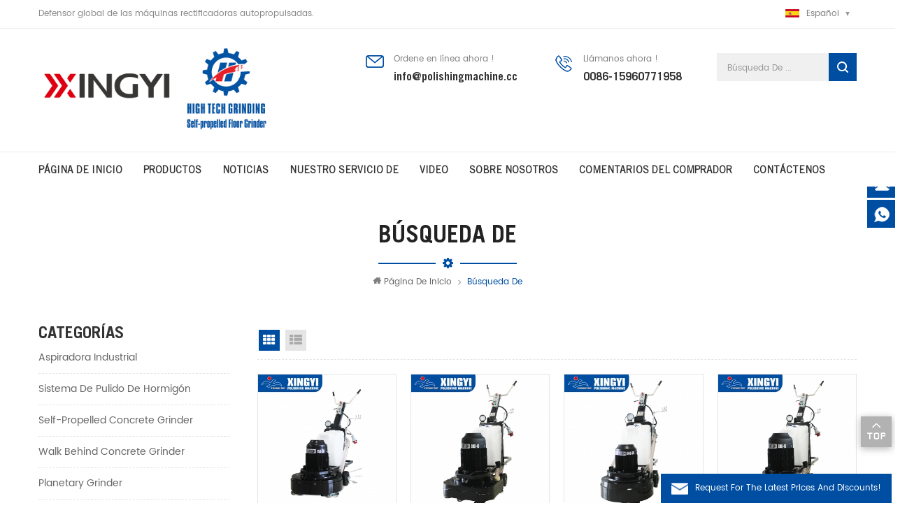

--- FILE ---
content_type: text/html
request_url: https://es.xy1118.com/diamond-resin-polishing-pads_sp
body_size: 9820
content:
<!DOCTYPE html PUBLIC "-//W3C//DTD XHTML 1.0 Transitional//EN" "http://www.w3.org/TR/xhtml1/DTD/xhtml1-transitional.dtd">
<html xmlns="http://www.w3.org/1999/xhtml">

<head>
    <meta http-equiv="X-UA-Compatible" content="IE=edge">
    <meta http-equiv="X-UA-Compatible" content="IE=9" />
    <meta http-equiv="X-UA-Compatible" content="IE=edge,Chrome=1" />
    <meta name="viewport" content="width=device-width, initial-scale=1, minimum-scale=1">
    <meta http-equiv="Content-Type" content="text/html; charset=utf-8" />
     
<title>Personalizados Almohadillas De Pulido De Resina De Diamante,almohadillas De Pulido De Resina De Diamante Proveedores,fabricantes - Xy1118.com</title>
<meta name="keywords" content="Venta al por mayor almohadillas de pulido de resina de diamante,almohadillas de pulido de resina de diamante fabricantes." />
<meta name="description" content="Disfruta de la mejor selección de almohadillas de pulido de resina de diamante en xy1118.com. Si está interesado en nuestros productos,no dude en ponerse en contacto conmigo,gracias!" />
    <link href="/images/favicon.ico" rel="shortcut icon"  />
        <link rel="alternate" hreflang="en" href="https://www.xy1118.com/diamond-resin-polishing-pads_sp" />
        <link rel="alternate" hreflang="fr" href="https://fr.xy1118.com/diamond-resin-polishing-pads_sp" />
        <link rel="alternate" hreflang="ru" href="https://ru.xy1118.com/diamond-resin-polishing-pads_sp" />
        <link rel="alternate" hreflang="es" href="https://es.xy1118.com/diamond-resin-polishing-pads_sp" />
        <link rel="alternate" hreflang="pt" href="https://pt.xy1118.com/diamond-resin-polishing-pads_sp" />
        <link rel="alternate" hreflang="ar" href="https://ar.xy1118.com/diamond-resin-polishing-pads_sp" />
        <link rel="alternate" hreflang="ko" href="https://ko.xy1118.com/diamond-resin-polishing-pads_sp" />
        <link rel="alternate" hreflang="hi" href="https://hi.xy1118.com/diamond-resin-polishing-pads_sp" />
        <link rel="alternate" hreflang="th" href="https://th.xy1118.com/diamond-resin-polishing-pads_sp" />
        <link rel="alternate" hreflang="vi" href="https://vi.xy1118.com/diamond-resin-polishing-pads_sp" />
        <link type="text/css" rel="stylesheet" href="/template/css/bootstrap.css" />
    <link type="text/css" rel="stylesheet" href="/template/css/style.css" />
    <link type="text/css" rel="stylesheet" href="/template/css/flexnav.css" />
    <link type="text/css" rel="stylesheet" href="/template/css/font-awesome.min.css" />
    <link type="text/css" rel="stylesheet" href="/template/css/meanmenu.min.css" />
    <script type="text/javascript" src="/template/js/jquery-1.8.3.js"></script>
    <script language="javascript" src="/js/jquery.validate.min.js"></script>
    <script language="javascript" src="/js/jquery.blockUI.js"></script>
    <script type="text/javascript" src="/js/front/common.js"></script>
<!--    <script type="text/javascript" src="/js/jcarousellite_1.0.1.pack.js"></script>-->
    <script type="text/javascript" src="/template/js/bootstrap.js"></script>
    <script type="text/javascript" src="/template/js/demo.js"></script>
    <script type="text/javascript" src="/template/js/slick.js"></script>
    <script type="text/javascript" src="/template/js/mainscript.js"></script>
    <script type="text/javascript" src="/template/js/jquery.treemenu.js"></script>
    <script type="text/javascript" src="/template/js/easyResponsiveTabs.js"></script>
    <script type="text/javascript" src="/template/js/responsive.tabs.js"></script>
    <script type="text/javascript" src="/template/js/wow.min.js"></script>
    <!--[if it ie9]
        <script src="/template/js/html5shiv.min.js"></script>
        <script src="/template/js/respond.min.js"></script>
    -->
    <!--[if IE 8]>
        <script src="https://oss.maxcdn.com/libs/html5shiv/3.7.0/html5shiv.js"></script>
        <script src="https://oss.maxcdn.com/libs/respond./template/js/1.3.0/respond.min.js"></script>
    <![endif]-->
    <script >
        if( /Android|webOS|iPhone|iPad|iPod|BlackBerry|IEMobile|Opera Mini/i.test(navigator.userAgent) ) {
                $(function () {       
                    $('.newm img').attr("style","");
                    $(".newm img").attr("width","");
                    $(".newm img").attr("height","");     

                })
        }
    </script>
    <!-- Google tag (gtag.js) --> <script async src="https://www.googletagmanager.com/gtag/js?id=G-3K2GQW5GD2"></script> <script> window.dataLayer = window.dataLayer || []; function gtag(){dataLayer.push(arguments);} gtag('js', new Date()); gtag('config', 'G-3K2GQW5GD2'); </script>
<!-- Google Tag Manager -->
<script>(function(w,d,s,l,i){w[l]=w[l]||[];w[l].push({'gtm.start':
new Date().getTime(),event:'gtm.js'});var f=d.getElementsByTagName(s)[0],
j=d.createElement(s),dl=l!='dataLayer'?'&l='+l:'';j.async=true;j.src=
'https://www.googletagmanager.com/gtm.js?id='+i+dl;f.parentNode.insertBefore(j,f);
})(window,document,'script','dataLayer','GTM-M73DXNP');</script>
<!-- End Google Tag Manager -->    <script charset="UTF-8" id="LA_COLLECT" src="//sdk.51.la/js-sdk-pro.min.js"></script>
    <script>LA.init({id:"Jv0WY4xjWb6JIhdd",ck:"Jv0WY4xjWb6JIhdd"})</script>
</head>
<body>
    <!-- Google Tag Manager (noscript) -->
<noscript><iframe src="https://www.googletagmanager.com/ns.html?id=GTM-M73DXNP"
height="0" width="0" style="display:none;visibility:hidden"></iframe></noscript>
<!-- End Google Tag Manager (noscript) -->    <div class="m m-top">
        <div class="m-box">
            <div class="m-t clearfix">
                <div class="t-l">
                    <span>Defensor global de las máquinas rectificadoras autopropulsadas.</span>
                </div>
                <div class="fy-xiala">
                    <dl class="select">
                         
                        <dt><img src="/template/images/es.jpg" alt="español" />español</dt>
                                                <dd>
                            <ul>
                                 
                                <li><a href="https://www.xy1118.com/diamond-resin-polishing-pads_sp" title="English"><img src="/template/images/en.jpg" alt="English" />English</a></li>
                                  
                                <li><a href="https://fr.xy1118.com/diamond-resin-polishing-pads_sp" title="français"><img src="/template/images/fr.jpg" alt="français" />français</a></li>
                                  
                                <li><a href="https://ru.xy1118.com/diamond-resin-polishing-pads_sp" title="русский"><img src="/template/images/ru.jpg" alt="русский" />русский</a></li>
                                  
                                <li><a href="https://pt.xy1118.com/diamond-resin-polishing-pads_sp" title="português"><img src="/template/images/pt.jpg" alt="português" />português</a></li>
                                  
                                <li><a href="https://ar.xy1118.com/diamond-resin-polishing-pads_sp" title="العربية"><img src="/template/images/ar.jpg" alt="العربية" />العربية</a></li>
                                  
                                <li><a href="https://ko.xy1118.com/diamond-resin-polishing-pads_sp" title="한국의"><img src="/template/images/ko.jpg" alt="한국의" />한국의</a></li>
                                  
                                <li><a href="https://hi.xy1118.com/diamond-resin-polishing-pads_sp" title="हिंदी"><img src="/template/images/hi.jpg" alt="हिंदी" />हिंदी</a></li>
                                  
                                <li><a href="https://th.xy1118.com/diamond-resin-polishing-pads_sp" title="ไทย"><img src="/template/images/th.jpg" alt="ไทย" />ไทย</a></li>
                                  
                                <li><a href="https://vi.xy1118.com/diamond-resin-polishing-pads_sp" title="Việt Nam"><img src="/template/images/vi.jpg" alt="Việt Nam" />Việt Nam</a></li>
                                                                 <li><a href="http://www.polishingmachine.cc/"><img src="/template/images/cn.jpg" alt="#" />中文繁体</a></li>
                            </ul>
                        </dd>
                    </dl>
                </div>
            	<ul class="t-link">
                      
                      
                                                        </ul>
            </div>
        </div>
    </div>
    
    <div class="m m-head clearfix">
        <div class="m-box">
            <div class="m-h clearfix">
                <div class="logo">
                                                            <a class="lgo-01" href="/"><img src="/uploadfile/userimg/95078cec0eb70eb5348a416222b30be2.png" alt=" Fujian Xingyi Intelligent Equipment Co., Ltd" /></a>
                                                        </div>
                <div class="h-search">
                    <input name="search_keyword" onkeydown="javascript:enterIn(event);" type="text" value="" placeholder="Búsqueda de ..." class="h-search_main">
                    <input name="" type="submit" class="h-search_btn btn_search1" value="">
                </div>
                <div class="h-con">
                                                            <div class="h-con-01">
                        <div class="h-con-p">
                            <i>Ordene en línea ahora !</i>
                            <a rel="nofollow" href="mailto:info@polishingmachine.cc">info@polishingmachine.cc</a>
                        </div>
                    </div>
                                                                                    <div class="h-con-02">
                        <div class="h-con-p">
                            <i>Llámanos ahora !</i>
                            <span><a rel="nofollow" href="tel:0086-15960771958">0086-15960771958</a></span>
                        </div>
                    </div>
                                    </div>
            </div>
        </div>
    </div>
    <div class="m m-n">
        <div class="m-box">
            <div class="mobile-menu-area">
                <div class="container">
                    <div class="row">
                        <nav id="mobile-menu">
                            <ul class="clearfix">
                                <li><a href="/">Página de inicio</a></li>
                                
                                <li><a href="/products">Productos</a>
                                    <ul>
                                                                                <li><a href="/ride-on-concrete-grinder_c14" title="aspiradora industrial">aspiradora industrial</a>
                                                                                    </li>
                                                                                <li><a href="/remote-control-concrete-grinder_c1" title="Sistema de pulido de hormigón">Sistema de pulido de hormigón</a>
                                                                                    </li>
                                                                                <li><a href="/self-propelled-concrete-grinder_c45" title="Self-Propelled Concrete Grinder">Self-Propelled Concrete Grinder</a>
                                                                                    </li>
                                                                                <li><a href="/walk-behind-concrete-grinder_c44" title="Walk Behind Concrete Grinder">Walk Behind Concrete Grinder</a>
                                                                                    </li>
                                                                                <li><a href="/planetary-grinder_c49" title="Planetary Grinder">Planetary Grinder</a>
                                                                                    </li>
                                                                                <li><a href="/edge-concrete-grinder_c2" title="Amoladora de hormigón 03.ride-on">Amoladora de hormigón 03.ride-on</a>
                                                                                    </li>
                                                                                <li><a href="/propane-concrete-grinder_c39" title="Propane Concrete Grinder">Propane Concrete Grinder</a>
                                                                                    </li>
                                                                                <li><a href="/high-speed-floor-burnisher_c43" title="High Speed Floor Burnisher">High Speed Floor Burnisher</a>
                                                                                    </li>
                                                                                <li><a href="/concrete-floor-scarifier_c19" title="Equipo de construcción 11.flooring">Equipo de construcción 11.flooring</a>
                                                                                    </li>
                                                                                <li><a href="/concrete-shot-blaster_c42" title="Concrete Shot Blaster">Concrete Shot Blaster</a>
                                                                                    </li>
                                                                                <li><a href="/ride-on-power-trowel_c47" title="Ride on Power Trowel">Ride on Power Trowel</a>
                                                                                    </li>
                                                                                <li><a href="/floor-scrubber_c38" title="Floor Scrubber">Floor Scrubber</a>
                                                                                    </li>
                                                                                <li><a href="/industrial-vacuum-cleaner_c15" title="07. aspiradora industrial">07. aspiradora industrial</a>
                                                                                    </li>
                                                                                <li><a href="/pads-for-concrete-grinder_c5" title="Almohadillas abrasivas 05.diamond">Almohadillas abrasivas 05.diamond</a>
                                                                                        <ul>
                                                                                                <li><a href="/diamond-metal-grinding-pads_c24" title="Almohadillas de pulido de hormigón a.common">Almohadillas de pulido de hormigón a.common</a></li>
                                                                                                <li><a href="/resin-pads-for-concrete-grinder_c25" title="Almohadillas de hormigón b.hard">Almohadillas de hormigón b.hard</a></li>
                                                                                            </ul>
                                                                                    </li>
                                                                                <li><a href="/other-machinery_c40" title="Other Machinery">Other Machinery</a>
                                                                                        <ul>
                                                                                                <li><a href="/concrete-laser-leveling-machine_c16" title="08. depurador de piso">08. depurador de piso</a></li>
                                                                                                <li><a href="/chemicals-for-flooring_c4" title="Sistema de cuidado de piedra">Sistema de cuidado de piedra</a></li>
                                                                                            </ul>
                                                                                    </li>
                                                                                <li><a href="/concrete-floor-grinder_c50" title="Concrete Floor Grinder">Concrete Floor Grinder</a>
                                                                                    </li>
                                                                            </ul>
                                </li>
                                                                <li><a  href="/news_nc1">Noticias</a>
                                                                        <ul>
                                                                                <li><a href="/noticias-de-la-cultura_nc6">Noticias de la cultura</a></li>
                                                                                <li><a href="/noticias-de-la-exposici-n_nc8">Noticias de la exposición</a></li>
                                                                                <li><a href="/noticias-de-producto_nc10">Noticias de producto</a></li>
                                                                                <li><a href="/noticias-de-f-brica_nc13">noticias de fábrica</a></li>
                                                                                <li><a href="/conocimiento-de-la-industria_nc14">conocimiento de la industria</a></li>
                                                                            </ul>
                                                                    </li>
                                                                <li><a  href="/floor-solutions_d3">Nuestro servicio de</a>
                                                                          <ul>
                                                                                <li><a href="/concrete-shinningflat-system-for-hard-concrete_d15" title="piso de concreto">piso de concreto</a></li>
                                                                                <li><a href="/dye-concrte-shinningflat-polishing-system_d16" title="piso de terrazo">piso de terrazo</a></li>
                                                                                <li><a href="/the-tank-stone-system_d17" title="el sistema de piedra del tanque">el sistema de piedra del tanque</a></li>
                                                                                <li><a href="/concrete-shinningflat-system-for-soft-concrete_d18" title="sistema shinningflat concreto - para hormigón blando">sistema shinningflat concreto - para hormigón blando</a></li>
                                                                                <li><a href="/stone-floor-polishing-system_d14" title="piso de piedra">piso de piedra</a></li>
                                                                            </ul>
                                                                    </li>
                                                                <li><a  href="/video_nc2">Video</a>
                                                                        <ul>
                                                                                <li><a href="/company-culture_nc20">Company Culture</a></li>
                                                                                <li><a href="/jobsite-demo_nc22">Jobsite Demo</a></li>
                                                                                <li><a href="/floor-grinder_nc18">Floor Grinder</a></li>
                                                                                <li><a href="/floor-polisher_nc19">Floor Polisher</a></li>
                                                                                <li><a href="/vacuum-cleaner_nc16">Vacuum Cleaner</a></li>
                                                                                <li><a href="/xingyi-seminar_nc21">Xingyi Seminar</a></li>
                                                                            </ul>
                                                                    </li>
                                                                <li><a  href="/about-us_d1">sobre nosotros</a>
                                                                        <ul>
                                                                                <li><a href="/our-honor_d5" title="Nuestra empresa">Nuestra empresa</a></li>
                                                                                <li><a href="/our-training_d6" title="Nuestra formación">Nuestra formación</a></li>
                                                                                <li><a href="/index-about_d26" title="índice sobre">índice sobre</a></li>
                                                                                <li><a href="/our-certification_d7" title="Nuestra profesión">Nuestra profesión</a></li>
                                                                                <li><a href="/company-profile_d10" title="Perfil de la empresa">Perfil de la empresa</a></li>
                                                                                <li><a href="/history_d11" title="Historia">Historia</a></li>
                                                                            </ul>
                                                                    </li>
                                                                <li><a  href="/buyer-feedback_d21">comentarios del comprador</a>
                                                                    </li>
                                                                <li><a  href="/contact-us_d2">Contáctenos</a>
                                                                        <ul>
                                                                                <li><a href="/we-are-hiring_d12" title="R&D">R&D</a></li>
                                                                                <li><a href="/service_d13" title="Servicio">Servicio</a></li>
                                                                            </ul>
                                                                    </li>
                            </ul>
                        </nav>
                    </div>
                </div>
            </div>
           <style>
             
                     
                   
                                       
                      #navigation>li{margin:0 30px 0 0;} 
                                      @media(max-width:1200px){
                    #navigation>li{margin:0 10px 0 0;}  
                  }
                      
             
                     
                  
                
                           
                                      
                                                
                      

                  </style>
            <ul id="navigation" class="clearfix">
                <li ><span><a href="/">Página de inicio</a></span></li>
                <li ><span><a href="/products">Productos</a></span><i class="nav-i"></i>
                    <ul>
                                                <li><span><a href="/ride-on-concrete-grinder_c14" title="aspiradora industrial">aspiradora industrial</a></span>
                                                    </li>
                                                <li><span><a href="/remote-control-concrete-grinder_c1" title="Sistema de pulido de hormigón">Sistema de pulido de hormigón</a></span>
                                                    </li>
                                                <li><span><a href="/self-propelled-concrete-grinder_c45" title="Self-Propelled Concrete Grinder">Self-Propelled Concrete Grinder</a></span>
                                                    </li>
                                                <li><span><a href="/walk-behind-concrete-grinder_c44" title="Walk Behind Concrete Grinder">Walk Behind Concrete Grinder</a></span>
                                                    </li>
                                                <li><span><a href="/planetary-grinder_c49" title="Planetary Grinder">Planetary Grinder</a></span>
                                                    </li>
                                                <li><span><a href="/edge-concrete-grinder_c2" title="Amoladora de hormigón 03.ride-on">Amoladora de hormigón 03.ride-on</a></span>
                                                    </li>
                                                <li><span><a href="/propane-concrete-grinder_c39" title="Propane Concrete Grinder">Propane Concrete Grinder</a></span>
                                                    </li>
                                                <li><span><a href="/high-speed-floor-burnisher_c43" title="High Speed Floor Burnisher">High Speed Floor Burnisher</a></span>
                                                    </li>
                                                <li><span><a href="/concrete-floor-scarifier_c19" title="Equipo de construcción 11.flooring">Equipo de construcción 11.flooring</a></span>
                                                    </li>
                                                <li><span><a href="/concrete-shot-blaster_c42" title="Concrete Shot Blaster">Concrete Shot Blaster</a></span>
                                                    </li>
                                                <li><span><a href="/ride-on-power-trowel_c47" title="Ride on Power Trowel">Ride on Power Trowel</a></span>
                                                    </li>
                                                <li><span><a href="/floor-scrubber_c38" title="Floor Scrubber">Floor Scrubber</a></span>
                                                    </li>
                                                <li><span><a href="/industrial-vacuum-cleaner_c15" title="07. aspiradora industrial">07. aspiradora industrial</a></span>
                                                    </li>
                                                <li><span><a href="/pads-for-concrete-grinder_c5" title="Almohadillas abrasivas 05.diamond">Almohadillas abrasivas 05.diamond</a></span>
                                                        <ul>
                                                                <li><span><a href="/diamond-metal-grinding-pads_c24" title="Almohadillas de pulido de hormigón a.common">Almohadillas de pulido de hormigón a.common</a></span></li>
                                                                <li><span><a href="/resin-pads-for-concrete-grinder_c25" title="Almohadillas de hormigón b.hard">Almohadillas de hormigón b.hard</a></span></li>
                                                            </ul>
                                                    </li>
                                                <li><span><a href="/other-machinery_c40" title="Other Machinery">Other Machinery</a></span>
                                                        <ul>
                                                                <li><span><a href="/concrete-laser-leveling-machine_c16" title="08. depurador de piso">08. depurador de piso</a></span></li>
                                                                <li><span><a href="/chemicals-for-flooring_c4" title="Sistema de cuidado de piedra">Sistema de cuidado de piedra</a></span></li>
                                                            </ul>
                                                    </li>
                                                <li><span><a href="/concrete-floor-grinder_c50" title="Concrete Floor Grinder">Concrete Floor Grinder</a></span>
                                                    </li>
                                            </ul>
                </li>
                                <li ><span><a  href="/news_nc1">Noticias</a></span><i class="nav-i"></i>
                                        <ul>
                                                <li><span><a href="/noticias-de-la-cultura_nc6">Noticias de la cultura</a></span></li>
                                                <li><span><a href="/noticias-de-la-exposici-n_nc8">Noticias de la exposición</a></span></li>
                                                <li><span><a href="/noticias-de-producto_nc10">Noticias de producto</a></span></li>
                                                <li><span><a href="/noticias-de-f-brica_nc13">noticias de fábrica</a></span></li>
                                                <li><span><a href="/conocimiento-de-la-industria_nc14">conocimiento de la industria</a></span></li>
                                            </ul>
                                    </li>
                                <li ><span><a  href="/floor-solutions_d3">Nuestro servicio de</a></span><i class="nav-i"></i>
                                        <ul>
                                                <li><span><a href="/concrete-shinningflat-system-for-hard-concrete_d15" title="piso de concreto">piso de concreto</a></span></li>
                                                <li><span><a href="/dye-concrte-shinningflat-polishing-system_d16" title="piso de terrazo">piso de terrazo</a></span></li>
                                                <li><span><a href="/the-tank-stone-system_d17" title="el sistema de piedra del tanque">el sistema de piedra del tanque</a></span></li>
                                                <li><span><a href="/concrete-shinningflat-system-for-soft-concrete_d18" title="sistema shinningflat concreto - para hormigón blando">sistema shinningflat concreto - para hormigón blando</a></span></li>
                                                <li><span><a href="/stone-floor-polishing-system_d14" title="piso de piedra">piso de piedra</a></span></li>
                                            </ul>
                                    </li>
                                <li ><span><a  href="/video_nc2">Video</a></span><i class="nav-i"></i>
                                        <ul>
                                                <li><span><a href="/company-culture_nc20">Company Culture</a></span></li>
                                                <li><span><a href="/jobsite-demo_nc22">Jobsite Demo</a></span></li>
                                                <li><span><a href="/floor-grinder_nc18">Floor Grinder</a></span></li>
                                                <li><span><a href="/floor-polisher_nc19">Floor Polisher</a></span></li>
                                                <li><span><a href="/vacuum-cleaner_nc16">Vacuum Cleaner</a></span></li>
                                                <li><span><a href="/xingyi-seminar_nc21">Xingyi Seminar</a></span></li>
                                            </ul>
                                    </li>
                                <li ><span><a  href="/about-us_d1">sobre nosotros</a></span><i class="nav-i"></i>
                                        <ul>
                                                <li><span><a href="/our-honor_d5" title="Nuestra empresa">Nuestra empresa</a></span></li>
                                                <li><span><a href="/our-training_d6" title="Nuestra formación">Nuestra formación</a></span></li>
                                                <li><span><a href="/index-about_d26" title="índice sobre">índice sobre</a></span></li>
                                                <li><span><a href="/our-certification_d7" title="Nuestra profesión">Nuestra profesión</a></span></li>
                                                <li><span><a href="/company-profile_d10" title="Perfil de la empresa">Perfil de la empresa</a></span></li>
                                                <li><span><a href="/history_d11" title="Historia">Historia</a></span></li>
                                            </ul>
                                    </li>
                                <li ><span><a  href="/buyer-feedback_d21">comentarios del comprador</a></span>
                                    </li>
                
                                <li ><span><a  href="/contact-us_d2">Contáctenos</a></span>
                                        <ul>
                                                <li><span><a href="/we-are-hiring_d12" title="R&D">R&D</a></span></li>
                                                <li><span><a href="/service_d13" title="Servicio">Servicio</a></span></li>
                                            </ul>
                                    </li>
                                            </ul>
        </div>
    </div>
    <div class="main page-banner">
    </div>
<div class="m main-mbx">
    <div class="m-box">
        <div class="main-0j clearfix">
            <div class="m-bt">
                <div><span>Búsqueda de</span></div>
            </div>
            <div class="mbx-nr">
                <a class="home" href="/"><i class="fa fa-home"></i>Página de inicio</a>
                <i class="fa fa-angle-right"></i>
                <span>Búsqueda de</span>
            </div>
        </div>
    </div>
</div>

<div class="m-ny">
    <div class="m-box clearfix">
        <div class="main-body clearfix">
            <div class="main-left">
    <div id="right_column" class="left-nav column clearfix">
        <section class="block blockcms column_box">
            <span><em><p>Categorías</p></em><i class="column_icon_toggle icon-plus-sign"></i></span>
            <div class="htmleaf-content toggle_content">
                <div class="tree-box">
                    <ul class="tree">
                                                <li><a href="/ride-on-concrete-grinder_c14">aspiradora industrial</a>
                                                    </li>
                                                <li><a href="/remote-control-concrete-grinder_c1">Sistema de pulido de hormigón</a>
                                                    </li>
                                                <li><a href="/self-propelled-concrete-grinder_c45">Self-Propelled Concrete Grinder</a>
                                                    </li>
                                                <li><a href="/walk-behind-concrete-grinder_c44">Walk Behind Concrete Grinder</a>
                                                    </li>
                                                <li><a href="/planetary-grinder_c49">Planetary Grinder</a>
                                                    </li>
                                                <li><a href="/edge-concrete-grinder_c2">Amoladora de hormigón 03.ride-on</a>
                                                    </li>
                                                <li><a href="/propane-concrete-grinder_c39">Propane Concrete Grinder</a>
                                                    </li>
                                                <li><a href="/high-speed-floor-burnisher_c43">High Speed Floor Burnisher</a>
                                                    </li>
                                                <li><a href="/concrete-floor-scarifier_c19">Equipo de construcción 11.flooring</a>
                                                    </li>
                                                <li><a href="/concrete-shot-blaster_c42">Concrete Shot Blaster</a>
                                                    </li>
                                                <li><a href="/ride-on-power-trowel_c47">Ride on Power Trowel</a>
                                                    </li>
                                                <li><a href="/floor-scrubber_c38">Floor Scrubber</a>
                                                    </li>
                                                <li><a href="/industrial-vacuum-cleaner_c15">07. aspiradora industrial</a>
                                                    </li>
                                                <li><a href="/pads-for-concrete-grinder_c5">Almohadillas abrasivas 05.diamond</a>
                                                        <ul>
                                                                <li><a href="/diamond-metal-grinding-pads_c24">Almohadillas de pulido de hormigón a.common</a>
                                                                    </li>
                                                                <li><a href="/resin-pads-for-concrete-grinder_c25">Almohadillas de hormigón b.hard</a>
                                                                    </li>
                                                            </ul>
                                                    </li>
                                                <li><a href="/other-machinery_c40">Other Machinery</a>
                                                        <ul>
                                                                <li><a href="/concrete-laser-leveling-machine_c16">08. depurador de piso</a>
                                                                    </li>
                                                                <li><a href="/chemicals-for-flooring_c4">Sistema de cuidado de piedra</a>
                                                                        <ul>
                                                                                <li><a href="/concrete-surface-care-products_c31">sellador de concreto</a></li>
                                                                                <li><a href="/stone-surface-care-products_c32">un densificador de hormigón</a></li>
                                                                            </ul>
                                                                    </li>
                                                            </ul>
                                                    </li>
                                                <li><a href="/concrete-floor-grinder_c50">Concrete Floor Grinder</a>
                                                    </li>
                                            </ul>
                    <script>
                    $(function() {
                        $(".tree").treemenu({
                            delay: 300
                        }).openActive();
                    });
                    </script>
                </div>
            </div>
        </section>
    </div>
    <div id="right_column" class="left-hot column  clearfix">
        <section class="block blockcms column_box">
            <span><em><p>Nuevos productos</p></em><i class="column_icon_toggle icon-plus-sign"></i></span>
            <div class="htmleaf-content toggle_content">
                <div class="fen-cp">
                    <ul>
                                            </ul>
                </div>
            </div>
        </section>
    </div>
</div>            <div class="main-right clearfix">
                <div id="cbp-vm" class="cbp-vm-switcher cbp-vm-view-grid">
                    <div class="cbp-vm-options">
                        <a href="#" class="cbp-vm-icon cbp-vm-grid cbp-vm-selected" data-view="cbp-vm-view-grid">Vista en cuadrícula</a>
                        <a href="#" class="cbp-vm-icon cbp-vm-list" data-view="cbp-vm-view-list">Vista de la lista</a>
                    </div>

                    <ul class="clearfix row">
                         
                        <li class="">
                            <div class="cbp-div">
                                <a  target="_blank" class="cbp-vm-image" href="/industrial-grinder-concrete-polisher-machine_p1.html" title="Rectificadora industrial de pulidora concreto"><span><img id="product_detail_img"  alt="pulidora de concreto" src="/uploadfile/201904/11/96b61806edf41dc7f388ac66a93f36b7_thumb.jpg" /></span></a>

                                <div class="cbp-list-center">
                                    <a  target="_blank" href="/industrial-grinder-concrete-polisher-machine_p1.html" title="Rectificadora industrial de pulidora concreto" class="cbp-title">Rectificadora industrial de pulidora concreto</a>
                                    <div class="cbp-vm-details">Pulidora de concreto es para el terrazo hormigón, meduim tamaño de pulido y con el fin de alcanzar el piso brillante como un espejo</div>
                                                                                                            <div class="tags">
                                        <span>Etiquetas : </span>
                                                                                <a  target="_blank" href="/concrete-floor-polisher-machine_sp">máquina pulidora de piso de concreto</a>
                                                                                <a  target="_blank" href="/industrial-grinder-machine_sp">máquina amoladora industrial</a>
                                                                                <a  target="_blank" href="/concrete-floor-polishing-machine_sp">máquina pulidora de piso de concreto</a>
                                                                            </div>
                                                                        <div class="m-more">
                                        <a  target="_blank" href="/industrial-grinder-concrete-polisher-machine_p1.html" title="Rectificadora industrial de pulidora concreto" class="cbp-list-view">Lee mas</a>
                                    </div>
                                </div>
                            </div>
                        </li>
                         
                        <li class="">
                            <div class="cbp-div">
                                <a  target="_blank" class="cbp-vm-image" href="/terrazzo-concrete-diamond-tool-grinder_p4.html" title="amoladora de herramienta de diamante hormigón terrazo"><span><img id="product_detail_img"  alt="amoladora de la herramienta de diamante" src="/uploadfile/201712/21/78e7dd4b15102f9344a6059cf5205486_thumb.jpg" /></span></a>

                                <div class="cbp-list-center">
                                    <a  target="_blank" href="/terrazzo-concrete-diamond-tool-grinder_p4.html" title="amoladora de herramienta de diamante hormigón terrazo" class="cbp-title">amoladora de herramienta de diamante hormigón terrazo</a>
                                    <div class="cbp-vm-details">amoladora de herramienta de diamante hormigón terrazo puede instalar los pads de diamante metal y resina diamante Pulir pulido áspero y fino pulido</div>
                                                                                                            <div class="tags">
                                        <span>Etiquetas : </span>
                                                                                <a  target="_blank" href="/diamond-tool-grinder_sp">amoladora de la herramienta de diamante</a>
                                                                                <a  target="_blank" href="/concrete-polishing-machine_sp">máquina pulidora de concreto</a>
                                                                                <a  target="_blank" href="/terrazzo-grinding-machine_sp">máquina de pulir terrazo</a>
                                                                            </div>
                                                                        <div class="m-more">
                                        <a  target="_blank" href="/terrazzo-concrete-diamond-tool-grinder_p4.html" title="amoladora de herramienta de diamante hormigón terrazo" class="cbp-list-view">Lee mas</a>
                                    </div>
                                </div>
                            </div>
                        </li>
                         
                        <li class="">
                            <div class="cbp-div">
                                <a  target="_blank" class="cbp-vm-image" href="/granite-marble-floor-polishing-machine_p6.html" title="máquina pulidora del piso de mármol de granito"><span><img id="product_detail_img"  alt="máquina pulidora del piso de mármol" src="/uploadfile/201904/11/8e27ce46207fd1963594db96a03f8ced_thumb.jpg" /></span></a>

                                <div class="cbp-list-center">
                                    <a  target="_blank" href="/granite-marble-floor-polishing-machine_p6.html" title="máquina pulidora del piso de mármol de granito" class="cbp-title">máquina pulidora del piso de mármol de granito</a>
                                    <div class="cbp-vm-details">piso de marmol granito pulido máquina puede adopta 380v trifásico, 220v trifásico y monofásico 220v</div>
                                                                                                            <div class="tags">
                                        <span>Etiquetas : </span>
                                                                                <a  target="_blank" href="/marble-floor-polishing-machine_sp">pulidor de suelos de mármol</a>
                                                                                <a  target="_blank" href="/floor-polishing-machine_sp">maquina pulidora de pisos</a>
                                                                                <a  target="_blank" href="/granite-floor-polisher-burnisher_sp">pulidor de granito pulidor</a>
                                                                            </div>
                                                                        <div class="m-more">
                                        <a  target="_blank" href="/granite-marble-floor-polishing-machine_p6.html" title="máquina pulidora del piso de mármol de granito" class="cbp-list-view">Lee mas</a>
                                    </div>
                                </div>
                            </div>
                        </li>
                         
                        <li class="">
                            <div class="cbp-div">
                                <a  target="_blank" class="cbp-vm-image" href="/wet-concrete-terrazzo-diamond-floor-grinding-machine_p8.html" title="máquina de pulir del piso del diamante terrazo hormigón mojado"><span><img id="product_detail_img"  alt="máquina de pulido de piso terrazo" src="/uploadfile/201712/21/ada721c086f142b7aff8f9436ec229fc_thumb.jpg" /></span></a>

                                <div class="cbp-list-center">
                                    <a  target="_blank" href="/wet-concrete-terrazzo-diamond-floor-grinding-machine_p8.html" title="máquina de pulir del piso del diamante terrazo hormigón mojado" class="cbp-title">máquina de pulir del piso del diamante terrazo hormigón mojado</a>
                                    <div class="cbp-vm-details">máquina de pulir del piso del diamante terrazo hormigón mojado puede instalar a muchos tipos de abrasivos, tales como cojines del diamante enlace del metal y pulir la resina</div>
                                                                                                            <div class="tags">
                                        <span>Etiquetas : </span>
                                                                                <a  target="_blank" href="/terrazzo-floor-grinding-machine_sp">máquina de pulido de piso terrazo</a>
                                                                                <a  target="_blank" href="/diamond-grinding-machine_sp"></a>
                                                                                <a  target="_blank" href="/wet-concrete-polisher_sp">pulidora hormigón mojado</a>
                                                                            </div>
                                                                        <div class="m-more">
                                        <a  target="_blank" href="/wet-concrete-terrazzo-diamond-floor-grinding-machine_p8.html" title="máquina de pulir del piso del diamante terrazo hormigón mojado" class="cbp-list-view">Lee mas</a>
                                    </div>
                                </div>
                            </div>
                        </li>
                         
                        <li class="">
                            <div class="cbp-div">
                                <a  target="_blank" class="cbp-vm-image" href="/electric-stone-floor-marble-tile-polishing-machine_p11.html" title="azulejo de mármol de piso de piedra eléctrica máquina pulidora"><span><img id="product_detail_img"  alt="máquina de pulido del azulejo de mármol" src="/uploadfile/201712/21/886253359b73251f5dbd3a63275ec17a_thumb.jpg" /></span></a>

                                <div class="cbp-list-center">
                                    <a  target="_blank" href="/electric-stone-floor-marble-tile-polishing-machine_p11.html" title="azulejo de mármol de piso de piedra eléctrica máquina pulidora" class="cbp-title">azulejo de mármol de piso de piedra eléctrica máquina pulidora</a>
                                    <div class="cbp-vm-details">azulejo de mármol de piso de piedra eléctrica máquina juegos para piso de piedra de pulido y de pulido</div>
                                                                                                            <div class="tags">
                                        <span>Etiquetas : </span>
                                                                                <a  target="_blank" href="/marble-tile-polishing-machine_sp">máquina de pulido del azulejo de mármol</a>
                                                                                <a  target="_blank" href="/electric-polishing-machine_sp">máquina pulidora eléctrica</a>
                                                                                <a  target="_blank" href="/stone-floor-grinder_sp">amoladora del piso piedra</a>
                                                                            </div>
                                                                        <div class="m-more">
                                        <a  target="_blank" href="/electric-stone-floor-marble-tile-polishing-machine_p11.html" title="azulejo de mármol de piso de piedra eléctrica máquina pulidora" class="cbp-list-view">Lee mas</a>
                                    </div>
                                </div>
                            </div>
                        </li>
                         
                        <li class="">
                            <div class="cbp-div">
                                <a  target="_blank" class="cbp-vm-image" href="/high-quality-concrete-surface-polishing-machine_p23.html" title="superficie de hormigón de alta calidad máquina pulidora"><span><img id="product_detail_img"  alt="máquina pulidora de superficie" src="/uploadfile/201904/11/e2b5f2e196b44479296704653890f342_thumb.jpg" /></span></a>

                                <div class="cbp-list-center">
                                    <a  target="_blank" href="/high-quality-concrete-surface-polishing-machine_p23.html" title="superficie de hormigón de alta calidad máquina pulidora" class="cbp-title">superficie de hormigón de alta calidad máquina pulidora</a>
                                    <div class="cbp-vm-details">superficie de hormigón de alta calidad máquina pulidora</div>
                                                                                                            <div class="tags">
                                        <span>Etiquetas : </span>
                                                                                <a  target="_blank" href="/surface-polishing-machine_sp">pulidora de superficie</a>
                                                                                <a  target="_blank" href="/concrete-polisher-machine_sp">máquina pulidora de concreto</a>
                                                                                <a  target="_blank" href="/high-quality-polishing-machine_sp">máquina de pulido de alta calidad</a>
                                                                            </div>
                                                                        <div class="m-more">
                                        <a  target="_blank" href="/high-quality-concrete-surface-polishing-machine_p23.html" title="superficie de hormigón de alta calidad máquina pulidora" class="cbp-list-view">Lee mas</a>
                                    </div>
                                </div>
                            </div>
                        </li>
                         
                        <li class="">
                            <div class="cbp-div">
                                <a  target="_blank" class="cbp-vm-image" href="/variable-speed-stone-grinding-polishing-machine-for-sale_p25.html" title="piedra de velocidad variable pulido pulido de la máquina para la venta"><span><img id="product_detail_img"  alt="piedra rectificadora pulidora" src="/uploadfile/201512/23/34b0dd880e965e2b1bb4602f6ada9aed_thumb.jpg" /></span></a>

                                <div class="cbp-list-center">
                                    <a  target="_blank" href="/variable-speed-stone-grinding-polishing-machine-for-sale_p25.html" title="piedra de velocidad variable pulido pulido de la máquina para la venta" class="cbp-title">piedra de velocidad variable pulido pulido de la máquina para la venta</a>
                                    <div class="cbp-vm-details">piedra de velocidad variable pulido pulido de la máquina para la venta</div>
                                                                                                            <div class="tags">
                                        <span>Etiquetas : </span>
                                                                                <a  target="_blank" href="/stone-grinding-polishing-machine_sp">piedra rectificadora pulidora</a>
                                                                                <a  target="_blank" href="/variable-speed-polishing-machine_sp">máquina pulidora de velocidad variable</a>
                                                                                <a  target="_blank" href="/floor-grinder-for-sale_sp">amoladora del piso para la venta</a>
                                                                            </div>
                                                                        <div class="m-more">
                                        <a  target="_blank" href="/variable-speed-stone-grinding-polishing-machine-for-sale_p25.html" title="piedra de velocidad variable pulido pulido de la máquina para la venta" class="cbp-list-view">Lee mas</a>
                                    </div>
                                </div>
                            </div>
                        </li>
                         
                        <li class="">
                            <div class="cbp-div">
                                <a  target="_blank" class="cbp-vm-image" href="/high-speed-ground-terrazzo-floor-grinder_p26.html" title="amoladora de alta velocidad suelo terrazo piso"><span><img id="product_detail_img"  alt="amoladora del piso terrazo" src="/uploadfile/201904/11/169de9a88e01c68e8ba40c97ff8888f6_thumb.jpg" /></span></a>

                                <div class="cbp-list-center">
                                    <a  target="_blank" href="/high-speed-ground-terrazzo-floor-grinder_p26.html" title="amoladora de alta velocidad suelo terrazo piso" class="cbp-title">amoladora de alta velocidad suelo terrazo piso</a>
                                    <div class="cbp-vm-details">amoladora de alta velocidad suelo terrazo piso es la máquina de tres cabezas de piedra de pulido y</div>
                                                                                                            <div class="tags">
                                        <span>Etiquetas : </span>
                                                                                <a  target="_blank" href="/terrazzo-floor-grinder_sp">amoladora de suelo de terrazo</a>
                                                                                <a  target="_blank" href="/high-speed-polishing-machine_sp">máquina de pulido de alta velocidad</a>
                                                                                <a  target="_blank" href="/ground-polishing-machine_sp">máquina de pulido de tierra</a>
                                                                            </div>
                                                                        <div class="m-more">
                                        <a  target="_blank" href="/high-speed-ground-terrazzo-floor-grinder_p26.html" title="amoladora de alta velocidad suelo terrazo piso" class="cbp-list-view">Lee mas</a>
                                    </div>
                                </div>
                            </div>
                        </li>
                         
                        <li class="">
                            <div class="cbp-div">
                                <a  target="_blank" class="cbp-vm-image" href="/concrete-polishing-floor-burshing-machine_p31.html" title="hormigón pulido burshing máquina"><span><img id="product_detail_img"  alt="hormigón pulido" src="/uploadfile/201611/01/c20a5cfbe5695acc964ee95d57233f17_thumb.jpg" /></span></a>

                                <div class="cbp-list-center">
                                    <a  target="_blank" href="/concrete-polishing-floor-burshing-machine_p31.html" title="hormigón pulido burshing máquina" class="cbp-title">hormigón pulido burshing máquina</a>
                                    <div class="cbp-vm-details">burshing máquina concreto pulido piso es de hormigón pulido</div>
                                                                                                            <div class="tags">
                                        <span>Etiquetas : </span>
                                                                                <a  target="_blank" href="/concrete-polishing-floor-brushing-machine_sp">hormigón pulido burshing máquina</a>
                                                                                <a  target="_blank" href="/concrete-floor-brushing-machine_sp">máquina de burshing de piso de concreto</a>
                                                                                <a  target="_blank" href="/floor-polisher-machine_sp">máquina pulidora de piso</a>
                                                                            </div>
                                                                        <div class="m-more">
                                        <a  target="_blank" href="/concrete-polishing-floor-burshing-machine_p31.html" title="hormigón pulido burshing máquina" class="cbp-list-view">Lee mas</a>
                                    </div>
                                </div>
                            </div>
                        </li>
                         
                        <li class="">
                            <div class="cbp-div">
                                <a  target="_blank" class="cbp-vm-image" href="/trapezoid-diamond-grinding-pads-for-concrete-floor_p32.html" title="almohadillas de rectificado de diamante trapezoidal para piso de concreto"><span><img id="product_detail_img"  alt="Almohadillas abrasivas de unión de metal" src="/uploadfile/202001/02/e57d9c9e346de123f7627b12ce369267_thumb.jpg" /></span></a>

                                <div class="cbp-list-center">
                                    <a  target="_blank" href="/trapezoid-diamond-grinding-pads-for-concrete-floor_p32.html" title="almohadillas de rectificado de diamante trapezoidal para piso de concreto" class="cbp-title">almohadillas de rectificado de diamante trapezoidal para piso de concreto</a>
                                    <div class="cbp-vm-details">diseñado para esmerilado de pisos (nivelación de puntos o juntas irregulares) y eliminación de revestimientos epoxídicos delgados y otro material en la superficie del piso. y fácil de manejar con varias superficies rugosas. bordes lisos e ininterrumpidos, baja resistencia al esmerilado, esmerilado de alta eficiencia.</div>
                                                                                                            <div class="tags">
                                        <span>Etiquetas : </span>
                                                                                <a  target="_blank" href="/diamond-grinding-pads_sp">Almohadillas de pulido de diamante</a>
                                                                                <a  target="_blank" href="/trapezoid-grinding-pads_sp">Almohadillas de molienda trapezoidales</a>
                                                                                <a  target="_blank" href="/concrete-floor-grinding-pads_sp">Almohadillas de pulido de piso de concreto</a>
                                                                                <a  target="_blank" href="/diamond-grinding-pads-for-concrete_sp">almohadillas de diamante para hormigón</a>
                                                                                <a  target="_blank" href="/trapezoid-metal-pads_sp">Almohadillas de metal trapezoidal</a>
                                                                                <a  target="_blank" href="/trapezoid-concrete-grinding-disc_sp">disco abrasivo de hormigón trapezoidal</a>
                                                                            </div>
                                                                        <div class="m-more">
                                        <a  target="_blank" href="/trapezoid-diamond-grinding-pads-for-concrete-floor_p32.html" title="almohadillas de rectificado de diamante trapezoidal para piso de concreto" class="cbp-list-view">Lee mas</a>
                                    </div>
                                </div>
                            </div>
                        </li>
                         
                        <li class="">
                            <div class="cbp-div">
                                <a  target="_blank" class="cbp-vm-image" href="/concrete-grinding-plates-with-trapezoid-shape_p33.html" title="placas de molienda de hormigón con forma trapezoidal"><span><img id="product_detail_img"  alt="zapatos de pulido de diamantes" src="/uploadfile/202001/02/049eac7dcbacbe89d937ea44a7875a33_thumb.jpg" /></span></a>

                                <div class="cbp-list-center">
                                    <a  target="_blank" href="/concrete-grinding-plates-with-trapezoid-shape_p33.html" title="placas de molienda de hormigón con forma trapezoidal" class="cbp-title">placas de molienda de hormigón con forma trapezoidal</a>
                                    <div class="cbp-vm-details">las placas de diamante trapezoidales se pueden aplicar a proyectos de pisos de gran tamaño, como el rectificado de superficies y la eliminación de recubrimientos. Muy eficaz para todo tipo de suelos. Es fácil y conveniente cambiar los equipos conectados.</div>
                                                                                                            <div class="tags">
                                        <span>Etiquetas : </span>
                                                                                <a  target="_blank" href="/diamond-grinding-plates_sp">Placas de molienda de diamante</a>
                                                                                <a  target="_blank" href="/trapezoid-diamond-grinding-plate_sp">Placa de molienda de diamante trapezoidal</a>
                                                                                <a  target="_blank" href="/metal-bond-grinding-plates_sp">Placas de molienda de metal</a>
                                                                                <a  target="_blank" href="/diamond-floor-grinding-block-trapezoid-shape_sp">Forma trapezoidal del bloque de pulido del piso del diamante</a>
                                                                                <a  target="_blank" href="/trapezoid-diamond-grinding-disc_sp">disco abrasivo de diamante trapezoidal</a>
                                                                                <a  target="_blank" href="/segmented-trapezoid-grinding-disc_sp">disco de molienda trapezoidal segmentado</a>
                                                                            </div>
                                                                        <div class="m-more">
                                        <a  target="_blank" href="/concrete-grinding-plates-with-trapezoid-shape_p33.html" title="placas de molienda de hormigón con forma trapezoidal" class="cbp-list-view">Lee mas</a>
                                    </div>
                                </div>
                            </div>
                        </li>
                         
                        <li class="">
                            <div class="cbp-div">
                                <a  target="_blank" class="cbp-vm-image" href="/trapezoid-grinding-discs-for-concrete-terrazzo-restoration_p34.html" title="discos de rectificado trapezoidales para la restauración de terrazo de hormigón"><span><img id="product_detail_img"  alt="zapatas de segmento" src="/uploadfile/202001/06/dff86f70c642cd830d325d1710cca3fc_thumb.jpg" /></span></a>

                                <div class="cbp-list-center">
                                    <a  target="_blank" href="/trapezoid-grinding-discs-for-concrete-terrazzo-restoration_p34.html" title="discos de rectificado trapezoidales para la restauración de terrazo de hormigón" class="cbp-title">discos de rectificado trapezoidales para la restauración de terrazo de hormigón</a>
                                    <div class="cbp-vm-details">Los discos de rectificado de hormigón trapezoide están diseñados con 3 segmentos de diamante redondos y pueden adaptarse a la mayoría de las máquinas de piso de concreto. Adecuado para el uso general de rectificado (concreto, piedra), mientras que en su mayoría se utilizan para pintura, pegamento, eliminación de epoxi y revestimiento de pisos, alta calidad y alta eficiencia, larga vida útil.</div>
                                                                                                            <div class="tags">
                                        <span>Etiquetas : </span>
                                                                                <a  target="_blank" href="/trapezoid-grinding-discs_sp">Discos de molienda trapezoidales</a>
                                                                                <a  target="_blank" href="/trapezoid-concrete-grinding-pad_sp">Almohadilla de molienda de hormigón trapezoidal</a>
                                                                                <a  target="_blank" href="/grinding-shoes-for-concrete_sp">Rectificadoras de hormigón</a>
                                                                                <a  target="_blank" href="/abrasive-grinding-shoes_sp">Zapatos abrasivos abrasivos</a>
                                                                                <a  target="_blank" href="/diamond-floor-grinding-disc_sp">Disco de pulido de piso de diamante</a>
                                                                                <a  target="_blank" href="/three-round-segments-grinding-pads_sp">Almohadillas de molienda de tres segmentos redondos</a>
                                                                            </div>
                                                                        <div class="m-more">
                                        <a  target="_blank" href="/trapezoid-grinding-discs-for-concrete-terrazzo-restoration_p34.html" title="discos de rectificado trapezoidales para la restauración de terrazo de hormigón" class="cbp-list-view">Lee mas</a>
                                    </div>
                                </div>
                            </div>
                        </li>
                         
                    </ul>
                </div>
                <script type="text/javascript" src="/template/js/cbpViewModeSwitch.js"></script>
                <ul class="page_num clearfix ">
                                        <ul>
                        <li class="page-i-left"><a href="/diamond-resin-polishing-pads_sp"><i class="fa fa-angle-double-left"></i></a></li>
                        <li>    
                                        <p>1</p>
                                                                                <a href="/diamond-resin-polishing-pads_sp_2" class="pages underline">2</a>
                                                                                                                <a href="/diamond-resin-polishing-pads_sp_3" class="pages underline">3</a>
                                                                                                                <a href="/diamond-resin-polishing-pads_sp_4" class="pages underline">4</a>
                                                                                                                <a href="/diamond-resin-polishing-pads_sp_5" class="pages underline">5</a>
                                                                                                                <a href="/diamond-resin-polishing-pads_sp_6" class="pages underline">6</a>
                                                                                                                <a href="/diamond-resin-polishing-pads_sp_7" class="pages underline">7</a>
                                                                                                                <a href="/diamond-resin-polishing-pads_sp_8" class="pages underline">8</a>
                                                                                                                <a href="/diamond-resin-polishing-pads_sp_9" class="pages underline">9</a>
                                                                                                                <a href="/diamond-resin-polishing-pads_sp_10" class="pages underline">10</a>
                                                        
                <a href="/diamond-resin-polishing-pads_sp_2" class="pages"><i class="fa fa-angle-right"></i></a>
              
                         </li>
                        <li class="page-i-right"><a href="/diamond-resin-polishing-pads_sp_15"><i class="fa fa-angle-double-right"></i></a></li>
                    </ul>
                                        <span>Un total de <p>15</p> páginas</span>
                </ul>
            </div>
        </div>
    </div>
</div>
<div class="m m-f">
    <div class="m-box">
        <div class="footer clearfix">
            <div id="right_column" class="fot_links fot_links-01">
                <section id="blockbestsellers" class="block products_block column_box">
                    <span class="fot_title"><em>Enlaces rápidos</em><i class="fa fa-chevron-down"></i></span>
                    <div class="block_content toggle_content">
                        <ul>
                             
                            <li><a href="/">Página de inicio</a></li>
                             
                            <li><a href="/products">Productos</a></li>
                             
                            <li><a href="/about-us_d1">Sobre nosotros</a></li>
                             
                            <li><a href="/news_nc1">Noticias</a></li>
                             
                            <li><a href="/contact-us_d2">En contacto con nosotros</a></li>
                             
                            <li><a href="/sitemap.xml">Mapa del sitio</a></li>
                             
                            <li><a href="/blog">Blog</a></li>
                             
                            <li><a href="/sitemap.xml">XML</a></li>
                                                    </ul>
                    </div>
                </section>
            </div>
                        <div id="right_column" class="fot_links fot_links-02">
                <section id="blockbestsellers" class="block products_block column_box">
                    <span class="fot_title"><em>Etiquetas calientes</em><i class="fa fa-chevron-down"></i></span>
                    <div class="block_content toggle_content">
                        <ul>
                                                        <li><a href="/concrete-floor-grinder_sp">amoladora de piso de concreto</a></li>
                                                        <li><a href="/concrete-floor-grinder_sp">amoladora de piso de concreto</a></li>
                                                        <li><a href="/resin-polishing-pad_sp">almohadilla de pulido de resina</a></li>
                                                        <li><a href="/concrete-polishing-machine_sp">máquina pulidora de concreto</a></li>
                                                        <li><a href="/concrete-floor-grinding-machine_sp">máquina de pulir del piso de concreto</a></li>
                                                        <li><a href="/terrazzo-grinding-machine_sp">máquina de pulir terrazo</a></li>
                                                        <li><a href="/floor-grinding-machine_sp">rectificadora de pisos</a></li>
                                                        <li><a href="/concrete-diamond-pads_sp">almohadillas de diamante de hormigón</a></li>
                                                        <li><a href="/wet-polishing-pads_sp">tampones para pulir en húmedo</a></li>
                                                        <li><a href="/gasoline-power-trowel_sp">paleta de la energía de gasolina</a></li>
                                                    </ul>
                    </div>
                </section>
            </div>
                        <div id="right_column" class="fot_links fot_links-03">
                <section id="blockbestsellers" class="block products_block column_box">
                    <span class="fot_title"><em>Productos</em><i class="fa fa-chevron-down"></i></span>
                    <div class="block_content toggle_content">
                        <ul>
                                                                                                                                                                                                                                                                                                                                                                                                                                                                                                                                                                                                                                                                                                                                                                                                                                                                                                                                                                                    </ul>
                    </div>
                </section>
            </div>
            <div id="right_column" class="fot_links fot_links-04">
                <section id="blockbestsellers" class="block products_block column_box">
                    <span class="fot_title"><em>Contáctenos</em></span>
                    <div class="block_content">
                        <div class="b-con">
                                                        <p><i><img src="/template/images/f-con-01.png" alt="#" /></i><span></span>NO.34 JUXIAN ROAD Area 11, Anping Development Area, Quanzhou City, Fujian Province, China.</p>
                                                                                                                                                            <p><i><img src="/template/images/f-con-02.png" alt="#" /></i><a rel="nofollow" target="_blank" href="tel:0086-15960771958">0086-15960771958</a></p>
                                                                                                                                                 
                              
                            <p><i><img src="/template/images/f-con-04.png" alt="#" /></i><a rel="nofollow" href="mailto:info@polishingmachine.cc">info@polishingmachine.cc</a></p>
                                                                                                            </div>
                    </div>
                </section>
            </div>
        </div>
    </div>
    <div class="f-b">
        <div class="m-box clearfix">
            <div class="m-bottom clearfix">
                <div class="m-b-l">
                    <p class="copy clearfix">Derechos de autor © 2015-2025  Fujian Xingyi Intelligent Equipment Co., Ltd.Todos los derechos reservados.<a href="https://www.dyyseo.com">dyyseo.com</a> <script charset="UTF-8" id="LA_COLLECT" src="//sdk.51.la/js-sdk-pro.min.js"></script>
<script>LA.init({id: "JiOYzuRRZCRKTcjV",ck: "JiOYzuRRZCRKTcjV"})</script></p>
                                        <div class="fx-01">
                        <p>Enlaces amigos :</p>
                                                <a href="https://www.amikonplc.com/" target="_blank" rel="nofollow">distributed control system</a>
                                            </div>
                                    </div>
                <ul class="m-f-link">
                      
                      
                                                        </ul>
            </div>
        </div>
    </div>
</div>

<div class="toTop" style="">
    <span><img src="/template/images/top-01.png" alt="#" /></span>
    <p><img src="/template/images/top-02.png" alt="#" /></p>
</div>

<div class="online_section">
    <div class="online">
        <ul>
                                                                <li class="online_tel"><a rel="nofollow" target="_blank" href="tel:0086-15960771958">0086-15960771958</a></li>
                                                     
              
            <li class="online_email"><a rel="nofollow" href="mailto:info@polishingmachine.cc">info@polishingmachine.cc</a></li>
                                                 
                        <li class="online_whatsapp">                    <a rel="nofollow" target="_blank" href="https://web.whatsapp.com/send?phone=0086-15960771958&text=Hello" >
                        0086-15960771958</a></li>
                                            </ul>
    </div>
</div>

<div id="online_qq_layer">
    <div id="online_qq_tab">
        <a id="floatShow" rel="nofollow" href="javascript:void(0);">
            <i><img src="/template/images/xp-logo.png" alt="" /></i>
            <p>Request for the latest prices and discounts!</p>
        </a>
        <a id="floatHide" rel="nofollow" href="javascript:void(0);">
            <p>Chat en vivo</p><i class="fa fa-minus"></i></a>
    </div>
    <div id="onlineService">
        <div class="online_form">
            <form id="email_form2" name="email_form2" method="post" action="/inquiry/addinquiry">
                <input type="hidden"  value="Leave A Message"  name="msg_title" />
                <ul>
                    <p>Permitir que las labores de piso globales trabajen con salud, facilidad y felicidad.</p>
                    <li>
                        <input type="text" name="msg_name" class="meInput" placeholder="Nombre *" />
                    </li>
                    <li>
                        <input type="text" name="msg_tel" class="meInput" placeholder="Tel ( Optinal )" />
                    </li>
                    <li>
                        <input type="text" name="msg_email"  id="msg_email" class="meInput" placeholder="Correo electrónico *" />
                    </li>
                    <li>
                        <input type="text" name="msg_country"   class="meInput" placeholder="País *" />
                    </li>
                    <li>
                        <textarea id="meText" nkeyup="checknum(this,3000,'tno')" maxlength="3000" name="msg_content" style="" class="meText" placeholder="Mensaje *"></textarea>
                    </li>
                </ul>
                <div class="m-more">
                    <input type="submit" value="enviar">
                </div>
            </form>
            
        </div>
    </div>
</div>


<script type="text/javascript" src="/template/js/waypoints.min.js"></script>
<script type="text/javascript" src="/template/js/jquery.meanmenu.min.js"></script>
<script type="text/javascript" src="/template/js/main.js"></script>
<script type="text/javascript" src="/template/js/jquery.placeholder.min.js"></script>
<script type="text/javascript" src="/template/js/theme.js"></script>
</body>

</html>


--- FILE ---
content_type: text/plain
request_url: https://www.google-analytics.com/j/collect?v=1&_v=j102&a=2120371166&t=pageview&_s=1&dl=https%3A%2F%2Fes.xy1118.com%2Fdiamond-resin-polishing-pads_sp&ul=en-us%40posix&dt=Personalizados%20Almohadillas%20De%20Pulido%20De%20Resina%20De%20Diamante%2Calmohadillas%20De%20Pulido%20De%20Resina%20De%20Diamante%20Proveedores%2Cfabricantes%20-%20Xy1118.com&sr=1280x720&vp=1280x720&_u=YADAAAABAAAAAC~&jid=1516613149&gjid=1066157367&cid=2036661883.1762420536&tid=UA-150063734-7&_gid=709514149.1762420539&_r=1&_slc=1&gtm=45He5b40n81M73DXNPv813478049za200zd813478049&gcd=13l3l3l3l1l1&dma=0&tag_exp=101509157~103116026~103200004~103233427~104527906~104528501~104684208~104684211~104948813~115480709~115583767~115616986~115938466~115938469~116217636~116217638&z=28527623
body_size: -449
content:
2,cG-1J6CQFYP6W